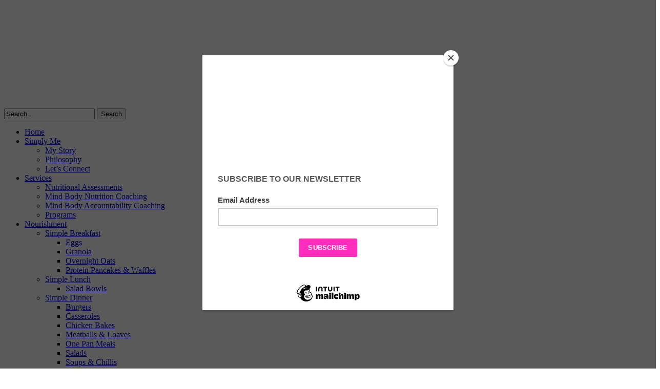

--- FILE ---
content_type: text/html; charset=UTF-8
request_url: https://simplymade.ca/tag/bring-back-play/
body_size: 10410
content:
<!DOCTYPE html>
<!--[if gt IE 8]><!--> <html class="no-js" lang="en-US"> <!--<![endif]-->
<head><style>img.lazy{min-height:1px}</style><link href="https://simplymade.ca/wp-content/plugins/w3-total-cache/pub/js/lazyload.min.js" as="script">
<meta charset="UTF-8" />
<!--[if IE]>
<meta http-equiv="X-UA-Compatible" content="IE=edge,chrome=1" />
<![endif]-->
<meta name="viewport" content="width=device-width, minimum-scale=1.0, initial-scale=1.0, user-scalable=yes" />
<link rel="apple-touch-icon" sizes="144x144" href="https://simplymade.ca/wp-content/themes/striking_r/images/apple-touch-icon.png" />
<link rel="apple-touch-icon-precomposed" sizes="144x144" href="https://simplymade.ca/wp-content/themes/striking_r/images/apple-touch-icon-precomposed.png" />
<!-- Feeds and Pingback -->
<link rel="profile" href="https://gmpg.org/xfn/11" />
<link rel="alternate" type="application/rss+xml" title=" RSS2 Feed" href="https://simplymade.ca/feed/" />
<link rel="pingback" href="https://simplymade.ca/xmlrpc.php" />
<title>bring back play</title>
<meta name='robots' content='max-image-preview:large' />
<script src="https://simplymade.ca/wp-content/cache/minify/5d24f.js"></script>



<link rel="alternate" type="application/rss+xml" title=" &raquo; Feed" href="https://simplymade.ca/feed/" />
<link rel="alternate" type="application/rss+xml" title=" &raquo; Comments Feed" href="https://simplymade.ca/comments/feed/" />
<link rel="alternate" type="application/rss+xml" title=" &raquo; bring back play Tag Feed" href="https://simplymade.ca/tag/bring-back-play/feed/" />
<!-- Shareaholic - https://www.shareaholic.com -->
<link rel='preload' href='//cdn.shareaholic.net/assets/pub/shareaholic.js' as='script'/>
<script data-no-minify='1' data-cfasync='false'>
_SHR_SETTINGS = {"endpoints":{"local_recs_url":"http:\/\/simplymade.ca\/wp-admin\/admin-ajax.php?action=shareaholic_permalink_related","ajax_url":"http:\/\/simplymade.ca\/wp-admin\/admin-ajax.php","share_counts_url":"http:\/\/simplymade.ca\/wp-admin\/admin-ajax.php?action=shareaholic_share_counts_api"},"site_id":"e334b904b413ebd0650c945f8d865317"};
</script>
<script data-no-minify='1' data-cfasync='false' src='//cdn.shareaholic.net/assets/pub/shareaholic.js' data-shr-siteid='e334b904b413ebd0650c945f8d865317' async ></script>

<!-- Shareaholic Content Tags -->
<meta name='shareaholic:language' content='en-US' />
<meta name='shareaholic:article_visibility' content='private' />
<meta name='shareaholic:site_id' content='e334b904b413ebd0650c945f8d865317' />
<meta name='shareaholic:wp_version' content='9.7.12' />

<!-- Shareaholic Content Tags End -->
<script type="text/javascript">
/* <![CDATA[ */
window._wpemojiSettings = {"baseUrl":"https:\/\/s.w.org\/images\/core\/emoji\/15.0.3\/72x72\/","ext":".png","svgUrl":"https:\/\/s.w.org\/images\/core\/emoji\/15.0.3\/svg\/","svgExt":".svg","source":{"concatemoji":"http:\/\/simplymade.ca\/wp-includes\/js\/wp-emoji-release.min.js?ver=6.5.7"}};
/*! This file is auto-generated */
!function(i,n){var o,s,e;function c(e){try{var t={supportTests:e,timestamp:(new Date).valueOf()};sessionStorage.setItem(o,JSON.stringify(t))}catch(e){}}function p(e,t,n){e.clearRect(0,0,e.canvas.width,e.canvas.height),e.fillText(t,0,0);var t=new Uint32Array(e.getImageData(0,0,e.canvas.width,e.canvas.height).data),r=(e.clearRect(0,0,e.canvas.width,e.canvas.height),e.fillText(n,0,0),new Uint32Array(e.getImageData(0,0,e.canvas.width,e.canvas.height).data));return t.every(function(e,t){return e===r[t]})}function u(e,t,n){switch(t){case"flag":return n(e,"\ud83c\udff3\ufe0f\u200d\u26a7\ufe0f","\ud83c\udff3\ufe0f\u200b\u26a7\ufe0f")?!1:!n(e,"\ud83c\uddfa\ud83c\uddf3","\ud83c\uddfa\u200b\ud83c\uddf3")&&!n(e,"\ud83c\udff4\udb40\udc67\udb40\udc62\udb40\udc65\udb40\udc6e\udb40\udc67\udb40\udc7f","\ud83c\udff4\u200b\udb40\udc67\u200b\udb40\udc62\u200b\udb40\udc65\u200b\udb40\udc6e\u200b\udb40\udc67\u200b\udb40\udc7f");case"emoji":return!n(e,"\ud83d\udc26\u200d\u2b1b","\ud83d\udc26\u200b\u2b1b")}return!1}function f(e,t,n){var r="undefined"!=typeof WorkerGlobalScope&&self instanceof WorkerGlobalScope?new OffscreenCanvas(300,150):i.createElement("canvas"),a=r.getContext("2d",{willReadFrequently:!0}),o=(a.textBaseline="top",a.font="600 32px Arial",{});return e.forEach(function(e){o[e]=t(a,e,n)}),o}function t(e){var t=i.createElement("script");t.src=e,t.defer=!0,i.head.appendChild(t)}"undefined"!=typeof Promise&&(o="wpEmojiSettingsSupports",s=["flag","emoji"],n.supports={everything:!0,everythingExceptFlag:!0},e=new Promise(function(e){i.addEventListener("DOMContentLoaded",e,{once:!0})}),new Promise(function(t){var n=function(){try{var e=JSON.parse(sessionStorage.getItem(o));if("object"==typeof e&&"number"==typeof e.timestamp&&(new Date).valueOf()<e.timestamp+604800&&"object"==typeof e.supportTests)return e.supportTests}catch(e){}return null}();if(!n){if("undefined"!=typeof Worker&&"undefined"!=typeof OffscreenCanvas&&"undefined"!=typeof URL&&URL.createObjectURL&&"undefined"!=typeof Blob)try{var e="postMessage("+f.toString()+"("+[JSON.stringify(s),u.toString(),p.toString()].join(",")+"));",r=new Blob([e],{type:"text/javascript"}),a=new Worker(URL.createObjectURL(r),{name:"wpTestEmojiSupports"});return void(a.onmessage=function(e){c(n=e.data),a.terminate(),t(n)})}catch(e){}c(n=f(s,u,p))}t(n)}).then(function(e){for(var t in e)n.supports[t]=e[t],n.supports.everything=n.supports.everything&&n.supports[t],"flag"!==t&&(n.supports.everythingExceptFlag=n.supports.everythingExceptFlag&&n.supports[t]);n.supports.everythingExceptFlag=n.supports.everythingExceptFlag&&!n.supports.flag,n.DOMReady=!1,n.readyCallback=function(){n.DOMReady=!0}}).then(function(){return e}).then(function(){var e;n.supports.everything||(n.readyCallback(),(e=n.source||{}).concatemoji?t(e.concatemoji):e.wpemoji&&e.twemoji&&(t(e.twemoji),t(e.wpemoji)))}))}((window,document),window._wpemojiSettings);
/* ]]> */
</script>
<style id='wp-emoji-styles-inline-css' type='text/css'>

	img.wp-smiley, img.emoji {
		display: inline !important;
		border: none !important;
		box-shadow: none !important;
		height: 1em !important;
		width: 1em !important;
		margin: 0 0.07em !important;
		vertical-align: -0.1em !important;
		background: none !important;
		padding: 0 !important;
	}
</style>
<link rel="stylesheet" href="https://simplymade.ca/wp-content/cache/minify/a5ff7.css" media="all" />

<style id='wp-block-library-inline-css' type='text/css'>
.has-text-align-justify{text-align:justify;}
</style>
<link rel="stylesheet" href="https://simplymade.ca/wp-content/cache/minify/f3873.css" media="all" />







<style id='jetpack-sharing-buttons-style-inline-css' type='text/css'>
.jetpack-sharing-buttons__services-list{display:flex;flex-direction:row;flex-wrap:wrap;gap:0;list-style-type:none;margin:5px;padding:0}.jetpack-sharing-buttons__services-list.has-small-icon-size{font-size:12px}.jetpack-sharing-buttons__services-list.has-normal-icon-size{font-size:16px}.jetpack-sharing-buttons__services-list.has-large-icon-size{font-size:24px}.jetpack-sharing-buttons__services-list.has-huge-icon-size{font-size:36px}@media print{.jetpack-sharing-buttons__services-list{display:none!important}}.editor-styles-wrapper .wp-block-jetpack-sharing-buttons{gap:0;padding-inline-start:0}ul.jetpack-sharing-buttons__services-list.has-background{padding:1.25em 2.375em}
</style>
<style id='classic-theme-styles-inline-css' type='text/css'>
/*! This file is auto-generated */
.wp-block-button__link{color:#fff;background-color:#32373c;border-radius:9999px;box-shadow:none;text-decoration:none;padding:calc(.667em + 2px) calc(1.333em + 2px);font-size:1.125em}.wp-block-file__button{background:#32373c;color:#fff;text-decoration:none}
</style>
<style id='global-styles-inline-css' type='text/css'>
body{--wp--preset--color--black: #000000;--wp--preset--color--cyan-bluish-gray: #abb8c3;--wp--preset--color--white: #ffffff;--wp--preset--color--pale-pink: #f78da7;--wp--preset--color--vivid-red: #cf2e2e;--wp--preset--color--luminous-vivid-orange: #ff6900;--wp--preset--color--luminous-vivid-amber: #fcb900;--wp--preset--color--light-green-cyan: #7bdcb5;--wp--preset--color--vivid-green-cyan: #00d084;--wp--preset--color--pale-cyan-blue: #8ed1fc;--wp--preset--color--vivid-cyan-blue: #0693e3;--wp--preset--color--vivid-purple: #9b51e0;--wp--preset--gradient--vivid-cyan-blue-to-vivid-purple: linear-gradient(135deg,rgba(6,147,227,1) 0%,rgb(155,81,224) 100%);--wp--preset--gradient--light-green-cyan-to-vivid-green-cyan: linear-gradient(135deg,rgb(122,220,180) 0%,rgb(0,208,130) 100%);--wp--preset--gradient--luminous-vivid-amber-to-luminous-vivid-orange: linear-gradient(135deg,rgba(252,185,0,1) 0%,rgba(255,105,0,1) 100%);--wp--preset--gradient--luminous-vivid-orange-to-vivid-red: linear-gradient(135deg,rgba(255,105,0,1) 0%,rgb(207,46,46) 100%);--wp--preset--gradient--very-light-gray-to-cyan-bluish-gray: linear-gradient(135deg,rgb(238,238,238) 0%,rgb(169,184,195) 100%);--wp--preset--gradient--cool-to-warm-spectrum: linear-gradient(135deg,rgb(74,234,220) 0%,rgb(151,120,209) 20%,rgb(207,42,186) 40%,rgb(238,44,130) 60%,rgb(251,105,98) 80%,rgb(254,248,76) 100%);--wp--preset--gradient--blush-light-purple: linear-gradient(135deg,rgb(255,206,236) 0%,rgb(152,150,240) 100%);--wp--preset--gradient--blush-bordeaux: linear-gradient(135deg,rgb(254,205,165) 0%,rgb(254,45,45) 50%,rgb(107,0,62) 100%);--wp--preset--gradient--luminous-dusk: linear-gradient(135deg,rgb(255,203,112) 0%,rgb(199,81,192) 50%,rgb(65,88,208) 100%);--wp--preset--gradient--pale-ocean: linear-gradient(135deg,rgb(255,245,203) 0%,rgb(182,227,212) 50%,rgb(51,167,181) 100%);--wp--preset--gradient--electric-grass: linear-gradient(135deg,rgb(202,248,128) 0%,rgb(113,206,126) 100%);--wp--preset--gradient--midnight: linear-gradient(135deg,rgb(2,3,129) 0%,rgb(40,116,252) 100%);--wp--preset--font-size--small: 13px;--wp--preset--font-size--medium: 20px;--wp--preset--font-size--large: 36px;--wp--preset--font-size--x-large: 42px;--wp--preset--spacing--20: 0.44rem;--wp--preset--spacing--30: 0.67rem;--wp--preset--spacing--40: 1rem;--wp--preset--spacing--50: 1.5rem;--wp--preset--spacing--60: 2.25rem;--wp--preset--spacing--70: 3.38rem;--wp--preset--spacing--80: 5.06rem;--wp--preset--shadow--natural: 6px 6px 9px rgba(0, 0, 0, 0.2);--wp--preset--shadow--deep: 12px 12px 50px rgba(0, 0, 0, 0.4);--wp--preset--shadow--sharp: 6px 6px 0px rgba(0, 0, 0, 0.2);--wp--preset--shadow--outlined: 6px 6px 0px -3px rgba(255, 255, 255, 1), 6px 6px rgba(0, 0, 0, 1);--wp--preset--shadow--crisp: 6px 6px 0px rgba(0, 0, 0, 1);}:where(.is-layout-flex){gap: 0.5em;}:where(.is-layout-grid){gap: 0.5em;}body .is-layout-flex{display: flex;}body .is-layout-flex{flex-wrap: wrap;align-items: center;}body .is-layout-flex > *{margin: 0;}body .is-layout-grid{display: grid;}body .is-layout-grid > *{margin: 0;}:where(.wp-block-columns.is-layout-flex){gap: 2em;}:where(.wp-block-columns.is-layout-grid){gap: 2em;}:where(.wp-block-post-template.is-layout-flex){gap: 1.25em;}:where(.wp-block-post-template.is-layout-grid){gap: 1.25em;}.has-black-color{color: var(--wp--preset--color--black) !important;}.has-cyan-bluish-gray-color{color: var(--wp--preset--color--cyan-bluish-gray) !important;}.has-white-color{color: var(--wp--preset--color--white) !important;}.has-pale-pink-color{color: var(--wp--preset--color--pale-pink) !important;}.has-vivid-red-color{color: var(--wp--preset--color--vivid-red) !important;}.has-luminous-vivid-orange-color{color: var(--wp--preset--color--luminous-vivid-orange) !important;}.has-luminous-vivid-amber-color{color: var(--wp--preset--color--luminous-vivid-amber) !important;}.has-light-green-cyan-color{color: var(--wp--preset--color--light-green-cyan) !important;}.has-vivid-green-cyan-color{color: var(--wp--preset--color--vivid-green-cyan) !important;}.has-pale-cyan-blue-color{color: var(--wp--preset--color--pale-cyan-blue) !important;}.has-vivid-cyan-blue-color{color: var(--wp--preset--color--vivid-cyan-blue) !important;}.has-vivid-purple-color{color: var(--wp--preset--color--vivid-purple) !important;}.has-black-background-color{background-color: var(--wp--preset--color--black) !important;}.has-cyan-bluish-gray-background-color{background-color: var(--wp--preset--color--cyan-bluish-gray) !important;}.has-white-background-color{background-color: var(--wp--preset--color--white) !important;}.has-pale-pink-background-color{background-color: var(--wp--preset--color--pale-pink) !important;}.has-vivid-red-background-color{background-color: var(--wp--preset--color--vivid-red) !important;}.has-luminous-vivid-orange-background-color{background-color: var(--wp--preset--color--luminous-vivid-orange) !important;}.has-luminous-vivid-amber-background-color{background-color: var(--wp--preset--color--luminous-vivid-amber) !important;}.has-light-green-cyan-background-color{background-color: var(--wp--preset--color--light-green-cyan) !important;}.has-vivid-green-cyan-background-color{background-color: var(--wp--preset--color--vivid-green-cyan) !important;}.has-pale-cyan-blue-background-color{background-color: var(--wp--preset--color--pale-cyan-blue) !important;}.has-vivid-cyan-blue-background-color{background-color: var(--wp--preset--color--vivid-cyan-blue) !important;}.has-vivid-purple-background-color{background-color: var(--wp--preset--color--vivid-purple) !important;}.has-black-border-color{border-color: var(--wp--preset--color--black) !important;}.has-cyan-bluish-gray-border-color{border-color: var(--wp--preset--color--cyan-bluish-gray) !important;}.has-white-border-color{border-color: var(--wp--preset--color--white) !important;}.has-pale-pink-border-color{border-color: var(--wp--preset--color--pale-pink) !important;}.has-vivid-red-border-color{border-color: var(--wp--preset--color--vivid-red) !important;}.has-luminous-vivid-orange-border-color{border-color: var(--wp--preset--color--luminous-vivid-orange) !important;}.has-luminous-vivid-amber-border-color{border-color: var(--wp--preset--color--luminous-vivid-amber) !important;}.has-light-green-cyan-border-color{border-color: var(--wp--preset--color--light-green-cyan) !important;}.has-vivid-green-cyan-border-color{border-color: var(--wp--preset--color--vivid-green-cyan) !important;}.has-pale-cyan-blue-border-color{border-color: var(--wp--preset--color--pale-cyan-blue) !important;}.has-vivid-cyan-blue-border-color{border-color: var(--wp--preset--color--vivid-cyan-blue) !important;}.has-vivid-purple-border-color{border-color: var(--wp--preset--color--vivid-purple) !important;}.has-vivid-cyan-blue-to-vivid-purple-gradient-background{background: var(--wp--preset--gradient--vivid-cyan-blue-to-vivid-purple) !important;}.has-light-green-cyan-to-vivid-green-cyan-gradient-background{background: var(--wp--preset--gradient--light-green-cyan-to-vivid-green-cyan) !important;}.has-luminous-vivid-amber-to-luminous-vivid-orange-gradient-background{background: var(--wp--preset--gradient--luminous-vivid-amber-to-luminous-vivid-orange) !important;}.has-luminous-vivid-orange-to-vivid-red-gradient-background{background: var(--wp--preset--gradient--luminous-vivid-orange-to-vivid-red) !important;}.has-very-light-gray-to-cyan-bluish-gray-gradient-background{background: var(--wp--preset--gradient--very-light-gray-to-cyan-bluish-gray) !important;}.has-cool-to-warm-spectrum-gradient-background{background: var(--wp--preset--gradient--cool-to-warm-spectrum) !important;}.has-blush-light-purple-gradient-background{background: var(--wp--preset--gradient--blush-light-purple) !important;}.has-blush-bordeaux-gradient-background{background: var(--wp--preset--gradient--blush-bordeaux) !important;}.has-luminous-dusk-gradient-background{background: var(--wp--preset--gradient--luminous-dusk) !important;}.has-pale-ocean-gradient-background{background: var(--wp--preset--gradient--pale-ocean) !important;}.has-electric-grass-gradient-background{background: var(--wp--preset--gradient--electric-grass) !important;}.has-midnight-gradient-background{background: var(--wp--preset--gradient--midnight) !important;}.has-small-font-size{font-size: var(--wp--preset--font-size--small) !important;}.has-medium-font-size{font-size: var(--wp--preset--font-size--medium) !important;}.has-large-font-size{font-size: var(--wp--preset--font-size--large) !important;}.has-x-large-font-size{font-size: var(--wp--preset--font-size--x-large) !important;}
.wp-block-navigation a:where(:not(.wp-element-button)){color: inherit;}
:where(.wp-block-post-template.is-layout-flex){gap: 1.25em;}:where(.wp-block-post-template.is-layout-grid){gap: 1.25em;}
:where(.wp-block-columns.is-layout-flex){gap: 2em;}:where(.wp-block-columns.is-layout-grid){gap: 2em;}
.wp-block-pullquote{font-size: 1.5em;line-height: 1.6;}
</style>
<link rel="stylesheet" href="https://simplymade.ca/wp-content/cache/minify/732fe.css" media="all" />







<link rel='stylesheet' id='font|Crafty-Girls-css' href='https://fonts.googleapis.com/css?family=Crafty+Girls&#038;ver=6.5.7' type='text/css' media='all' />


<script type="text/javascript" id="easy-testimonials-reveal-js-extra">
/* <![CDATA[ */
var easy_testimonials_reveal = {"show_less_text":"Show Less"};
/* ]]> */
</script>
<script src="https://simplymade.ca/wp-content/cache/minify/bfc20.js"></script>

<link rel="https://api.w.org/" href="https://simplymade.ca/wp-json/" /><link rel="alternate" type="application/json" href="https://simplymade.ca/wp-json/wp/v2/tags/1083" /><link rel="EditURI" type="application/rsd+xml" title="RSD" href="https://simplymade.ca/xmlrpc.php?rsd" />
<meta name="generator" content="WordPress 6.5.7" />
<style type="text/css" media="screen"></style><style type="text/css" media="screen">@media (max-width: 728px) {}</style><style type="text/css" media="screen">@media (max-width: 320px) {}</style>
<script type="text/javascript" src="//downloads.mailchimp.com/js/signup-forms/popup/unique-methods/embed.js" data-dojo-config="usePlainJson: true, isDebug: false"></script><script type="text/javascript">window.dojoRequire(["mojo/signup-forms/Loader"], function(L) { L.start({"baseUrl":"mc.us20.list-manage.com","uuid":"8bb24964b4be2a4a1beb94f0b","lid":"2767fd0e56","uniqueMethods":true}) })</script>
<meta name="generator" content="Striking Multiflex Framework Extension Plugin v1.32 - build 21 march 2021" />

<!-- WP Simple Shopping Cart plugin v5.2.5 - https://wordpress.org/plugins/wordpress-simple-paypal-shopping-cart/ -->
	<script type="text/javascript">
	function ReadForm (obj1, tst) {
	    // Read the user form
	    var i,j,pos;
	    val_total="";val_combo="";

	    for (i=0; i<obj1.length; i++)
	    {
	        // run entire form
	        obj = obj1.elements[i];           // a form element

	        if (obj.type == "select-one")
	        {   // just selects
	            if (obj.name == "quantity" ||
	                obj.name == "amount") continue;
		        pos = obj.selectedIndex;        // which option selected
		        
		        const selected_option = obj.options[pos];
		        
		        val = selected_option?.value;   // selected value
		        if (selected_option?.getAttribute("data-display-text")){
                    val = selected_option?.getAttribute("data-display-text");
                }
		        
		        val_combo = val_combo + " (" + val + ")";
	        }
	    }
		// Now summarize everything we have processed above
		val_total = obj1.product_tmp.value + val_combo;
		obj1.wspsc_product.value = val_total;
	}
	</script>
    <script type='text/javascript'>


</script><script type="text/javascript">var theme_url='http://simplymade.ca/wp-content/themes/striking_r';
var image_url='http://simplymade.ca/wp-content/themes/striking_r/images';
var responsve_image_resize=true;
var fancybox_options = {
	skin:'theme',
	title_type:'float',
	width:800,
	height:600,
	autoSize:true,
	autoWidth:false,
	autoHeight:false,
	fitToView:true,
	aspectRatio:false,
	arrows:true,
	closeBtn:true,
	closeClick:false,
	nextClick:false,
	autoPlay:false,
	playSpeed:3000,
	preload:3,
	loop:true,
	thumbnail:true,
	thumbnail_width:50,
	thumbnail_height:50,
	thumbnail_position:'bottom'
};
var pie_progress_bar_color = "#3cabce",
	pie_progress_track_color = "#e5e5e5";
var nav2select_indentString = "–";
var nav2select_defaultText = "Take me To...";
var responsive_menu_location = "manual";
var responsive_menu_position = "";
var sticky_footer_target = "768";
</script>
<meta name="generator" content="Powered by Slider Revolution 6.5.4 - responsive, Mobile-Friendly Slider Plugin for WordPress with comfortable drag and drop interface." />
<script type="text/javascript">function setREVStartSize(e){
			//window.requestAnimationFrame(function() {				 
				window.RSIW = window.RSIW===undefined ? window.innerWidth : window.RSIW;	
				window.RSIH = window.RSIH===undefined ? window.innerHeight : window.RSIH;	
				try {								
					var pw = document.getElementById(e.c).parentNode.offsetWidth,
						newh;
					pw = pw===0 || isNaN(pw) ? window.RSIW : pw;
					e.tabw = e.tabw===undefined ? 0 : parseInt(e.tabw);
					e.thumbw = e.thumbw===undefined ? 0 : parseInt(e.thumbw);
					e.tabh = e.tabh===undefined ? 0 : parseInt(e.tabh);
					e.thumbh = e.thumbh===undefined ? 0 : parseInt(e.thumbh);
					e.tabhide = e.tabhide===undefined ? 0 : parseInt(e.tabhide);
					e.thumbhide = e.thumbhide===undefined ? 0 : parseInt(e.thumbhide);
					e.mh = e.mh===undefined || e.mh=="" || e.mh==="auto" ? 0 : parseInt(e.mh,0);		
					if(e.layout==="fullscreen" || e.l==="fullscreen") 						
						newh = Math.max(e.mh,window.RSIH);					
					else{					
						e.gw = Array.isArray(e.gw) ? e.gw : [e.gw];
						for (var i in e.rl) if (e.gw[i]===undefined || e.gw[i]===0) e.gw[i] = e.gw[i-1];					
						e.gh = e.el===undefined || e.el==="" || (Array.isArray(e.el) && e.el.length==0)? e.gh : e.el;
						e.gh = Array.isArray(e.gh) ? e.gh : [e.gh];
						for (var i in e.rl) if (e.gh[i]===undefined || e.gh[i]===0) e.gh[i] = e.gh[i-1];
											
						var nl = new Array(e.rl.length),
							ix = 0,						
							sl;					
						e.tabw = e.tabhide>=pw ? 0 : e.tabw;
						e.thumbw = e.thumbhide>=pw ? 0 : e.thumbw;
						e.tabh = e.tabhide>=pw ? 0 : e.tabh;
						e.thumbh = e.thumbhide>=pw ? 0 : e.thumbh;					
						for (var i in e.rl) nl[i] = e.rl[i]<window.RSIW ? 0 : e.rl[i];
						sl = nl[0];									
						for (var i in nl) if (sl>nl[i] && nl[i]>0) { sl = nl[i]; ix=i;}															
						var m = pw>(e.gw[ix]+e.tabw+e.thumbw) ? 1 : (pw-(e.tabw+e.thumbw)) / (e.gw[ix]);					
						newh =  (e.gh[ix] * m) + (e.tabh + e.thumbh);
					}
					var el = document.getElementById(e.c);
					if (el!==null && el) el.style.height = newh+"px";					
					el = document.getElementById(e.c+"_wrapper");
					if (el!==null && el) el.style.height = newh+"px";
				} catch(e){
					console.log("Failure at Presize of Slider:" + e)
				}					   
			//});
		  };</script>
		<style type="text/css" id="wp-custom-css">
			.wp_cart_product_display_box{
max-width: 250px;
float: left;
margin-right: 20px
}
		</style>
		</head>
<body class="archive tag tag-bring-back-play tag-1083 isMobile responsive box-layout no-shadow no-gradient">
<div class="body-wrapper">
<header id="header">
	<div class="inner">
		<div id="logo" class="theme_logo_img"><a href="https://simplymade.ca/"><img class="site-logo ie_png lazy" width="1000" height="200" src="data:image/svg+xml,%3Csvg%20xmlns='http://www.w3.org/2000/svg'%20viewBox='0%200%201000%20200'%3E%3C/svg%3E" data-src="http://simplymade.ca/wp-content/uploads/2018/01/website-header-2.jpg" alt=""/></a></div><div id="top_area"><section id="search-3" class="widget widget_search"><form method="get" class="" id="searchform" action="https://simplymade.ca">
	<input type="text" class="text_input" value="Search.." name="s" id="s" onfocus="if(this.value == 'Search..') {this.value = '';}" onblur="if (this.value == '') {this.value = 'Search..';}" />
	<button type="submit" class="button gray"><span>Search</span></button>
</form>
</section></div>		<nav id="navigation" class="jqueryslidemenu"><ul id="menu-main_menu" class="menu"><li id="menu-item-463" class="menu-item menu-item-type-custom menu-item-object-custom menu-item-463"><a href="http://www.simplymade.ca/">Home</a></li>
<li id="menu-item-2352" class="menu-item menu-item-type-taxonomy menu-item-object-category menu-item-has-children menu-item-2352 has-children"><a href="https://simplymade.ca/category/simply-me/">Simply Me</a>
<ul class="sub-menu">
	<li id="menu-item-4383" class="menu-item menu-item-type-post_type menu-item-object-page menu-item-4383"><a href="https://simplymade.ca/my-story/">My Story</a></li>
	<li id="menu-item-4374" class="menu-item menu-item-type-post_type menu-item-object-page menu-item-4374"><a href="https://simplymade.ca/philosophy/">Philosophy</a></li>
	<li id="menu-item-3663" class="menu-item menu-item-type-post_type menu-item-object-page menu-item-3663"><a href="https://simplymade.ca/lets-connect/">Let&#8217;s Connect</a></li>
</ul>
</li>
<li id="menu-item-4365" class="menu-item menu-item-type-post_type menu-item-object-page menu-item-has-children menu-item-4365 has-children"><a href="https://simplymade.ca/mind-body-nutrition-coaching/">Services</a>
<ul class="sub-menu">
	<li id="menu-item-4415" class="menu-item menu-item-type-post_type menu-item-object-page menu-item-4415"><a href="https://simplymade.ca/?page_id=4412">Nutritional Assessments</a></li>
	<li id="menu-item-4418" class="menu-item menu-item-type-post_type menu-item-object-page menu-item-4418"><a href="https://simplymade.ca/mind-body-nutrition-coaching/">Mind Body Nutrition Coaching</a></li>
	<li id="menu-item-4485" class="menu-item menu-item-type-post_type menu-item-object-page menu-item-4485"><a href="https://simplymade.ca/?page_id=4475">Mind Body Accountability Coaching</a></li>
	<li id="menu-item-4429" class="menu-item menu-item-type-post_type menu-item-object-page menu-item-4429"><a href="https://simplymade.ca/?page_id=4422">Programs</a></li>
</ul>
</li>
<li id="menu-item-148" class="menu-item menu-item-type-custom menu-item-object-custom menu-item-has-children menu-item-148 has-children"><a href="#">Nourishment</a>
<ul class="sub-menu">
	<li id="menu-item-262" class="menu-item menu-item-type-taxonomy menu-item-object-category menu-item-has-children menu-item-262 has-children"><a href="https://simplymade.ca/category/nourishment/breakfast/">Simple Breakfast</a>
	<ul class="sub-menu">
		<li id="menu-item-3555" class="menu-item menu-item-type-taxonomy menu-item-object-category menu-item-3555"><a href="https://simplymade.ca/category/nourishment/breakfast/eggs/">Eggs</a></li>
		<li id="menu-item-3556" class="menu-item menu-item-type-taxonomy menu-item-object-category menu-item-3556"><a href="https://simplymade.ca/category/nourishment/breakfast/granola/">Granola</a></li>
		<li id="menu-item-3557" class="menu-item menu-item-type-taxonomy menu-item-object-category menu-item-3557"><a href="https://simplymade.ca/category/nourishment/breakfast/oats-in-a-jar/">Overnight Oats</a></li>
		<li id="menu-item-3558" class="menu-item menu-item-type-taxonomy menu-item-object-category menu-item-3558"><a href="https://simplymade.ca/category/nourishment/breakfast/protein-pancakes-waffles/">Protein Pancakes &#038; Waffles</a></li>
	</ul>
</li>
	<li id="menu-item-264" class="menu-item menu-item-type-taxonomy menu-item-object-category menu-item-has-children menu-item-264 has-children"><a href="https://simplymade.ca/category/nourishment/lunch-recipes/">Simple Lunch</a>
	<ul class="sub-menu">
		<li id="menu-item-3565" class="menu-item menu-item-type-taxonomy menu-item-object-category menu-item-3565"><a href="https://simplymade.ca/category/nourishment/lunch-recipes/salad-bowls/">Salad Bowls</a></li>
	</ul>
</li>
	<li id="menu-item-263" class="menu-item menu-item-type-taxonomy menu-item-object-category menu-item-has-children menu-item-263 has-children"><a href="https://simplymade.ca/category/nourishment/dinner-recipes/">Simple Dinner</a>
	<ul class="sub-menu">
		<li id="menu-item-3561" class="menu-item menu-item-type-taxonomy menu-item-object-category menu-item-3561"><a href="https://simplymade.ca/category/nourishment/dinner-recipes/burgers/">Burgers</a></li>
		<li id="menu-item-3622" class="menu-item menu-item-type-taxonomy menu-item-object-category menu-item-3622"><a href="https://simplymade.ca/category/nourishment/dinner-recipes/casseroles/">Casseroles</a></li>
		<li id="menu-item-3624" class="menu-item menu-item-type-taxonomy menu-item-object-category menu-item-3624"><a href="https://simplymade.ca/category/nourishment/dinner-recipes/chicken-bakes/">Chicken Bakes</a></li>
		<li id="menu-item-3562" class="menu-item menu-item-type-taxonomy menu-item-object-category menu-item-3562"><a href="https://simplymade.ca/category/nourishment/dinner-recipes/meatballs/">Meatballs &#038; Loaves</a></li>
		<li id="menu-item-3559" class="menu-item menu-item-type-taxonomy menu-item-object-category menu-item-3559"><a href="https://simplymade.ca/category/nourishment/dinner-recipes/one-pan-meals/">One Pan Meals</a></li>
		<li id="menu-item-3563" class="menu-item menu-item-type-taxonomy menu-item-object-category menu-item-3563"><a href="https://simplymade.ca/category/nourishment/dinner-recipes/salads/">Salads</a></li>
		<li id="menu-item-3566" class="menu-item menu-item-type-taxonomy menu-item-object-category menu-item-3566"><a href="https://simplymade.ca/category/nourishment/dinner-recipes/soups-chillis/">Soups &#038; Chillis</a></li>
		<li id="menu-item-3625" class="menu-item menu-item-type-taxonomy menu-item-object-category menu-item-3625"><a href="https://simplymade.ca/category/nourishment/dinner-recipes/stuffed-peppers-zucchini/">Stuffed Peppers /Zucchini</a></li>
	</ul>
</li>
	<li id="menu-item-536" class="menu-item menu-item-type-taxonomy menu-item-object-category menu-item-536"><a href="https://simplymade.ca/category/nourishment/sides-recipes/">Simple Sides</a></li>
	<li id="menu-item-265" class="menu-item menu-item-type-taxonomy menu-item-object-category menu-item-has-children menu-item-265 has-children"><a href="https://simplymade.ca/category/nourishment/snacks-recipes/">Simple Snacks</a>
	<ul class="sub-menu">
		<li id="menu-item-3552" class="menu-item menu-item-type-taxonomy menu-item-object-category menu-item-3552"><a href="https://simplymade.ca/category/nourishment/snacks-recipes/balls/">Balls</a></li>
		<li id="menu-item-3553" class="menu-item menu-item-type-taxonomy menu-item-object-category menu-item-3553"><a href="https://simplymade.ca/category/nourishment/snacks-recipes/bars/">Bars</a></li>
		<li id="menu-item-3554" class="menu-item menu-item-type-taxonomy menu-item-object-category menu-item-3554"><a href="https://simplymade.ca/category/nourishment/snacks-recipes/cookies/">Cookies</a></li>
		<li id="menu-item-3560" class="menu-item menu-item-type-taxonomy menu-item-object-category menu-item-3560"><a href="https://simplymade.ca/category/nourishment/snacks-recipes/muffins-loaves/">Muffins &#038; Loaves</a></li>
		<li id="menu-item-3612" class="menu-item menu-item-type-taxonomy menu-item-object-category menu-item-3612"><a href="https://simplymade.ca/category/nourishment/snacks-recipes/smoothies/">Smoothies</a></li>
	</ul>
</li>
	<li id="menu-item-260" class="menu-item menu-item-type-taxonomy menu-item-object-category menu-item-has-children menu-item-260 has-children"><a href="https://simplymade.ca/category/nourishment/treats/">Simple Treats</a>
	<ul class="sub-menu">
		<li id="menu-item-3626" class="menu-item menu-item-type-taxonomy menu-item-object-category menu-item-3626"><a href="https://simplymade.ca/category/nourishment/treats/chocolate/">Chocolate</a></li>
		<li id="menu-item-3627" class="menu-item menu-item-type-taxonomy menu-item-object-category menu-item-3627"><a href="https://simplymade.ca/category/nourishment/treats/crumbles/">Crumbles</a></li>
	</ul>
</li>
	<li id="menu-item-266" class="menu-item menu-item-type-taxonomy menu-item-object-category menu-item-266"><a href="https://simplymade.ca/category/nourishment/vegetarian/">Simple Vegetarian</a></li>
</ul>
</li>
<li id="menu-item-128" class="menu-item menu-item-type-custom menu-item-object-custom menu-item-has-children menu-item-128 has-children"><a href="https://thriveglobal.com/authors/nicole-nordli/">Blog Posts</a>
<ul class="sub-menu">
	<li id="menu-item-4763" class="menu-item menu-item-type-custom menu-item-object-custom menu-item-4763"><a href="https://thriveglobal.com/stories/simple-ways-to-a-healthy-new-year/">Healthy New Year</a></li>
	<li id="menu-item-4762" class="menu-item menu-item-type-custom menu-item-object-custom menu-item-4762"><a href="https://thriveglobal.com/stories/empowered-eating/">Empowered Eating</a></li>
	<li id="menu-item-4765" class="menu-item menu-item-type-custom menu-item-object-custom menu-item-4765"><a href="https://thriveglobal.com/stories/walk-away-from-the-diet-mentality/">Walk Away From the Diet Mentality</a></li>
	<li id="menu-item-4774" class="menu-item menu-item-type-custom menu-item-object-custom menu-item-4774"><a href="https://thriveglobal.com/stories/honor-your-appetite/">Honor Your Appetite</a></li>
	<li id="menu-item-4782" class="menu-item menu-item-type-custom menu-item-object-custom menu-item-4782"><a href="https://thriveglobal.com/stories/wave-the-white-flag">Wave the White Flag</a></li>
	<li id="menu-item-4787" class="menu-item menu-item-type-custom menu-item-object-custom menu-item-4787"><a href="https://thriveglobal.com/stories/our-first-love/">Our First Love</a></li>
	<li id="menu-item-4794" class="menu-item menu-item-type-custom menu-item-object-custom menu-item-4794"><a href="https://thriveglobal.com/stories/challenge-the-inner-food-critic/">Challenge Your Inner Food Critic</a></li>
</ul>
</li>
</ul></nav>	</div>
</header>
<div id="feature"><div class="top_shadow"></div><div class="inner"><h1 class="entry-title">Simply Made</h1><div class="feature-introduce" id="introduce">Simply Made Archive for: ‘bring back play’</div></div><div class="bottom_shadow"></div></div><div id="page">
	<div class="inner ">
		<section id="breadcrumbs"><div class="breadcrumb breadcrumbs" itemtype="https://schema.org/BreadcrumbList" itemscope="itemscope" ><div class="breadcrumbs-plus"><span itemprop="itemListElement" itemscope="itemscope" itemtype="https://schema.org/ListItem" ><a href="https://simplymade.ca/" class="home" itemprop="item"><span itemprop="name" >Home</span></a><meta itemprop="position" content="1"  /></span> <span class='separator'>&raquo;</span> <span itemprop="name" >bring back play</span></div></div></section>		<div id="main">
			<div class="content">
			<article id="post-2155" class="hentry entry entry_below entry_frame"> 
	<div class="entry_info">
		<h2 class="entry-title entry_title"><a href="https://simplymade.ca/bring-back-play/" rel="bookmark" title="Permanent Link to Bring Back Play">Bring Back Play</a></h2>		<div class="entry_meta"><span class="categories"><i class="icon icon-folder meta-icon"></i><a href="https://simplymade.ca/category/movement/" rel="category tag">Movement</a></span><span class="separater">|</span><span class="tags"><i class="icon icon-tags meta-icon"></i><a href="https://simplymade.ca/tag/bring-back-play/" rel="tag">bring back play</a>, <a href="https://simplymade.ca/tag/carefree/" rel="tag">carefree</a>, <a href="https://simplymade.ca/tag/fit/" rel="tag">fit</a>, <a href="https://simplymade.ca/tag/fun/" rel="tag">fun</a>, <a href="https://simplymade.ca/tag/happy/" rel="tag">happy</a>, <a href="https://simplymade.ca/tag/healthy/" rel="tag">healthy</a>, <a href="https://simplymade.ca/tag/joy/" rel="tag">joy</a>, <a href="https://simplymade.ca/tag/just-move/" rel="tag">just move</a>, <a href="https://simplymade.ca/tag/movement/" rel="tag">movement</a>, <a href="https://simplymade.ca/tag/nourishment-for-the-body/" rel="tag">nourishment for the body</a>, <a href="https://simplymade.ca/tag/nourishment-for-the-mind/" rel="tag">nourishment for the mind</a>, <a href="https://simplymade.ca/tag/nourishment-for-the-soul/" rel="tag">nourishment for the soul</a>, <a href="https://simplymade.ca/tag/play-vs-working-out/" rel="tag">play vs working out</a>, <a href="https://simplymade.ca/tag/pleasure/" rel="tag">pleasure</a>, <a href="https://simplymade.ca/tag/simply-made/" rel="tag">simply made</a></span></div>	</div>
		<div class="entry_content entry-content">
<div style='display:none;' class='shareaholic-canvas' data-app='share_buttons' data-title='Bring Back Play' data-link='http://simplymade.ca/bring-back-play/' data-app-id-name='category_above_content'></div><p>Remember when you were a kid, and how it seemed you could skip, run, bike, swim, etc, for hours on end. Or go back and forth across the monkey bars, over and over again even with sore hands, just for fun? We called it play back then&#8230;we weren&#8217;t worried about how many calories we were &#8230;</p>
<div style='display:none;' class='shareaholic-canvas' data-app='share_buttons' data-title='Bring Back Play' data-link='http://simplymade.ca/bring-back-play/' data-app-id-name='category_below_content'></div>		<div class="read_more_wrap">
			<a class="read_more_link" href="https://simplymade.ca/bring-back-play/" rel="nofollow">Read more »</a>
		</div>
			
	</div>
</article>
				<div class="clearboth"></div>
			</div>
					</div>
				<div class="clearboth"></div>
	</div>
</div>
<footer id="footer">
	<div id="footer_shadow"></div>
	<div class="inner">
		<div id='footer_widget_area_one' class="one_half">
			<div id='footer_widget_area_sub_one' class="one_third"></div>
			<div id='footer_widget_area_sub_two' class="one_third"></div>
			<div id='footer_widget_area_sub_three' class="one_third last"></div>
		</div>
		<div id='footer_widget_area_two' class="one_half last"><section id="text-5" class="widget widget_text">			<div class="textwidget"><p class="center"><a href="/contact" class="button small gray no_woo_button"><span>Contact Nicole</span></a></p>
</div>
		</section></div>
		<div class="clearboth"></div>
	</div>
	<div id="footer_bottom">
		<div class="inner">			
<div id="footer_right_area"><a href="http://www.mediafountain.ca">Site by MediaFountain</a></div>			<div id="copyright">Copyright 2018 - SimplyMade Food & Fitness</div>
			<div class="clearboth"></div>
		</div>
	</div>
</footer>

		<script type="text/javascript">
			window.RS_MODULES = window.RS_MODULES || {};
			window.RS_MODULES.modules = window.RS_MODULES.modules || {};
			window.RS_MODULES.waiting = window.RS_MODULES.waiting || [];
			window.RS_MODULES.defered = false;
			window.RS_MODULES.moduleWaiting = window.RS_MODULES.moduleWaiting || {};
			window.RS_MODULES.type = 'compiled';
		</script>
		<link rel="stylesheet" href="https://simplymade.ca/wp-content/cache/minify/edd85.css" media="all" />

<style id='rs-plugin-settings-inline-css' type='text/css'>
#rs-demo-id {}
</style>
<script src="https://simplymade.ca/wp-content/cache/minify/1f540.js"></script>

<script type="text/javascript" id="contact-form-7-js-extra">
/* <![CDATA[ */
var wpcf7 = {"api":{"root":"http:\/\/simplymade.ca\/wp-json\/","namespace":"contact-form-7\/v1"},"cached":"1"};
/* ]]> */
</script>





<script src="https://simplymade.ca/wp-content/cache/minify/06748.js"></script>

</div>
<script>window.w3tc_lazyload=1,window.lazyLoadOptions={elements_selector:".lazy",callback_loaded:function(t){var e;try{e=new CustomEvent("w3tc_lazyload_loaded",{detail:{e:t}})}catch(a){(e=document.createEvent("CustomEvent")).initCustomEvent("w3tc_lazyload_loaded",!1,!1,{e:t})}window.dispatchEvent(e)}}</script><script src="https://simplymade.ca/wp-content/cache/minify/00e4d.js" async></script>
<script defer src="https://static.cloudflareinsights.com/beacon.min.js/vcd15cbe7772f49c399c6a5babf22c1241717689176015" integrity="sha512-ZpsOmlRQV6y907TI0dKBHq9Md29nnaEIPlkf84rnaERnq6zvWvPUqr2ft8M1aS28oN72PdrCzSjY4U6VaAw1EQ==" data-cf-beacon='{"version":"2024.11.0","token":"35edc4b5ced04c0b8bf38208145a9b77","r":1,"server_timing":{"name":{"cfCacheStatus":true,"cfEdge":true,"cfExtPri":true,"cfL4":true,"cfOrigin":true,"cfSpeedBrain":true},"location_startswith":null}}' crossorigin="anonymous"></script>
</body>
</html>
<!--
Performance optimized by W3 Total Cache. Learn more: https://www.boldgrid.com/w3-total-cache/?utm_source=w3tc&utm_medium=footer_comment&utm_campaign=free_plugin

Page Caching using Disk: Enhanced 
Lazy Loading
Minified using Disk
Database Caching 69/78 queries in 0.051 seconds using Disk

Served from: simplymade.ca @ 2026-01-19 19:07:08 by W3 Total Cache
-->